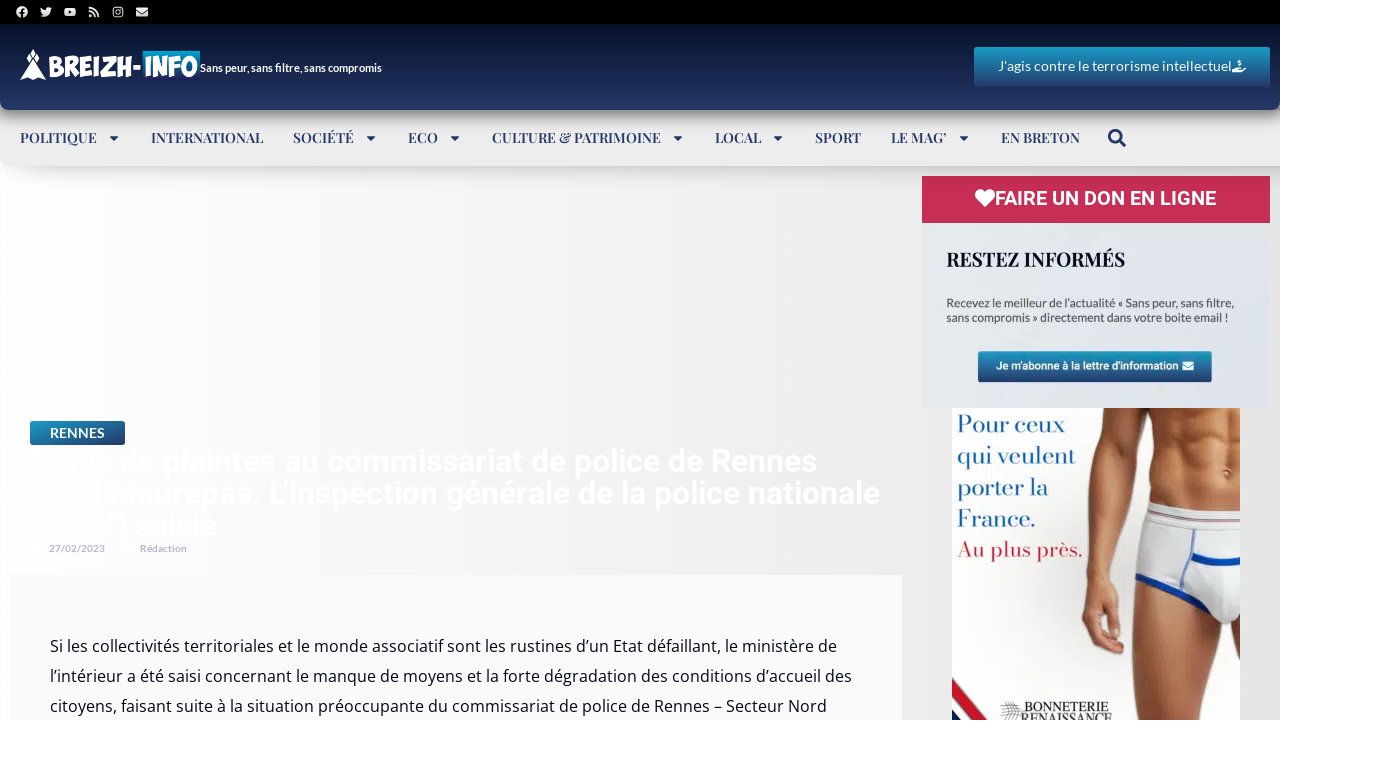

--- FILE ---
content_type: text/html; charset=utf-8
request_url: https://www.google.com/recaptcha/api2/aframe
body_size: -85
content:
<!DOCTYPE HTML><html><head><meta http-equiv="content-type" content="text/html; charset=UTF-8"></head><body><script nonce="7o7jj6zVL4mnNzTHxHslww">/** Anti-fraud and anti-abuse applications only. See google.com/recaptcha */ try{var clients={'sodar':'https://pagead2.googlesyndication.com/pagead/sodar?'};window.addEventListener("message",function(a){try{if(a.source===window.parent){var b=JSON.parse(a.data);var c=clients[b['id']];if(c){var d=document.createElement('img');d.src=c+b['params']+'&rc='+(localStorage.getItem("rc::a")?sessionStorage.getItem("rc::b"):"");window.document.body.appendChild(d);sessionStorage.setItem("rc::e",parseInt(sessionStorage.getItem("rc::e")||0)+1);localStorage.setItem("rc::h",'1766159792365');}}}catch(b){}});window.parent.postMessage("_grecaptcha_ready", "*");}catch(b){}</script></body></html>

--- FILE ---
content_type: application/javascript
request_url: https://www.breizh-info.com/wp-content/cache/min/1/wp-content/themes/Light/js/truc.js?ver=1765887781
body_size: 832
content:
document.addEventListener('DOMContentLoaded',function(){document.querySelectorAll('.comment-body').forEach(function(comment){var commentId=comment.id.replace('div-comment-','');var voteCount=commentVotes.votes[commentId]||0;var votingControls=createVotingControls(voteCount);votingControls.setAttribute('data-comment-id',commentId);comment.appendChild(votingControls)});document.querySelectorAll('.voting-controls').forEach(function(control){control.querySelector('.vote-up').addEventListener('click',function(){handleVoteClick(this,1)});control.querySelector('.vote-down').addEventListener('click',function(){handleVoteClick(this,-1)})});highlightTopVotedComment()});function setCookie(name,value,days){var expires="";if(days){var date=new Date();date.setTime(date.getTime()+(days*24*60*60*1000));expires="; expires="+date.toUTCString()}
document.cookie=name+"="+(value||"")+expires+"; path=/"}
function getCookie(name){var nameEQ=name+"=";var ca=document.cookie.split(';');for(var i=0;i<ca.length;i++){var c=ca[i];while(c.charAt(0)==' ')c=c.substring(1,c.length);if(c.indexOf(nameEQ)==0)return c.substring(nameEQ.length,c.length)}
return null}
function eraseCookie(name){document.cookie=name+'=; Max-Age=-99999999;'}
function highlightTopVotedComment(){var commentElements=document.querySelectorAll('li.comment');var topVotedCommentElement=null;var highestVoteCount=0;commentElements.forEach(function(commentElement){var commentId=commentElement.id.replace('comment-','');var voteCount=parseInt(commentElement.querySelector('.vote-count').textContent)||0;if(voteCount>highestVoteCount){highestVoteCount=voteCount;topVotedCommentElement=commentElement}});if(topVotedCommentElement){topVotedCommentElement.classList.add('top-voted-comment');topVotedCommentElement.parentNode.prepend(topVotedCommentElement)}}
function handleVoteClick(button,vote){var commentId=button.closest('.voting-controls').getAttribute('data-comment-id');var cookieName='voted_comment_'+commentId;if(getCookie(cookieName)){alert('Vous avez déjà voté pour ce commentaire.');return}
voteCountElem.textContent=newVoteCount;handleVote(commentId,vote)}
function createVotingControls(voteCount){var div=document.createElement('div');div.className='voting-controls';div.innerHTML=`
    <button class="vote-up">👍</button>
    <span class="vote-count">${voteCount}</span>
    <button class="vote-down">👎</button>
  `;return div}
function handleVote(commentId,vote){if(getCookie('voted_comment_'+commentId)){alert('Vous avez déjà voté pour ce commentaire.');return}
var data={'action':'save_vote','comment_id':commentId,'vote':vote};jQuery.post(commentVotes.ajax_url,data,function(response){console.log('Vote saved:',response);setCookie('voted_comment_'+commentId,'true',7)}).fail(function(error){console.error('Error saving vote:',error)})}
function handleVoteClick(button,vote){var voteCountElem=button.parentNode.querySelector('.vote-count');var commentId=button.closest('.voting-controls').getAttribute('data-comment-id');var newVoteCount=parseInt(voteCountElem.textContent)+vote;voteCountElem.textContent=newVoteCount;var data={'action':'save_vote','comment_id':commentId,'vote':vote};jQuery.post(commentVotes.ajax_url,data,function(response){console.log('Vote enregistré : ',response)}).fail(function(error){console.log('Erreur lors de l\'enregistrement du vote : ',error)})}